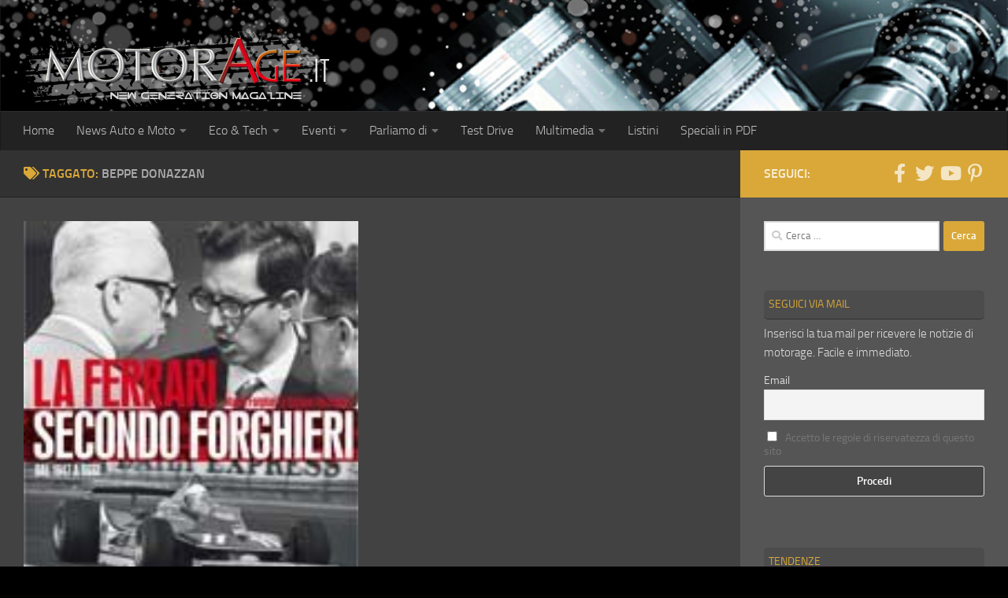

--- FILE ---
content_type: text/html; charset=utf-8
request_url: https://www.google.com/recaptcha/api2/aframe
body_size: 267
content:
<!DOCTYPE HTML><html><head><meta http-equiv="content-type" content="text/html; charset=UTF-8"></head><body><script nonce="oEEnh0jnMULNpFzIWGrSNg">/** Anti-fraud and anti-abuse applications only. See google.com/recaptcha */ try{var clients={'sodar':'https://pagead2.googlesyndication.com/pagead/sodar?'};window.addEventListener("message",function(a){try{if(a.source===window.parent){var b=JSON.parse(a.data);var c=clients[b['id']];if(c){var d=document.createElement('img');d.src=c+b['params']+'&rc='+(localStorage.getItem("rc::a")?sessionStorage.getItem("rc::b"):"");window.document.body.appendChild(d);sessionStorage.setItem("rc::e",parseInt(sessionStorage.getItem("rc::e")||0)+1);localStorage.setItem("rc::h",'1768972645448');}}}catch(b){}});window.parent.postMessage("_grecaptcha_ready", "*");}catch(b){}</script></body></html>